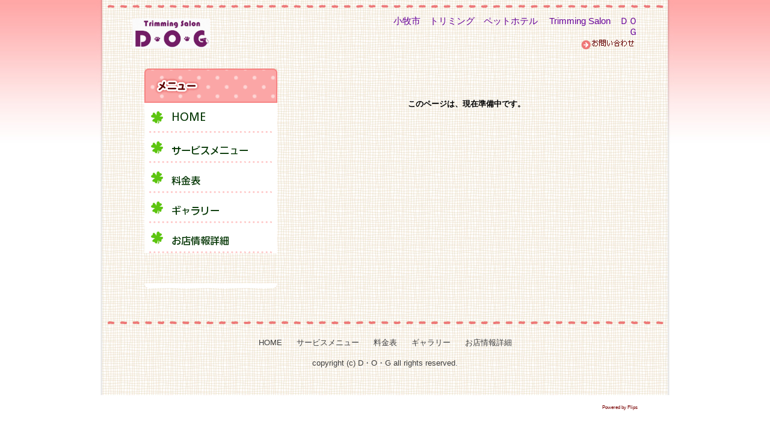

--- FILE ---
content_type: text/css; charset=utf-8
request_url: http://www.ts-dog.com/css/users/sub.css/_/1383309262
body_size: 11112
content:
@charset utf-8;

/* =========================================
リセット用　※編集不可
========================================= */
body,div,p,h1,h2,h3,h4,h5,h6,ul,ol,li,dt,dd,dl,form,iframe{
    margin:0;
    padding:0;
}
ul,ol{
    list-style-type:none;
}
img, iframe{
    border:none;
}
/* =========================================
リセット用　ここまで
========================================= */


body{
    font-size:13px;
    font-family:sans-serif;
    background:url(http://assets.flips.jp/images/users/dog-komaki/design/15640/images/bg3.jpg) #FFF repeat-x left top;
    text-align:center;
}

/**/#contentsArea{
    margin:0 auto;
    width:960px;
    background:url(http://assets.flips.jp/images/users/dog-komaki/design/15640/images/bg2.jpg) repeat-y left top;
}

/**/#container{
    margin:0;
    padding: 16px 60px 0;
    width:840px;
    background:url(http://assets.flips.jp/images/users/dog-komaki/design/15640/images/bg.jpg) no-repeat left top;
    text-align:left;
}



/* =========================================
リンク
========================================= */

/**/#container a:link, #container a:visited{
    color:#770000;
    text-decoration:none;
}

/**/#container a:hover, #container a:active{
    color:#770000;
    text-decoration:underline;
}



/* =========================================
フォント テキストインデント
========================================= */

#logo{
    font-size:16px;
    font-weight:bold;
    color:#EE3B3B;
}

#top_text h1{
    font-size:12px;
    font-weight:normal;
    color:#3F3F3F;
}
.module{
    font-size:13px;
    color:#3F3F3F;
    line-height:200%;
    letter-spacing:1px;
}

#contents .text {
    margin-left:20px;
}

#side .text{
    margin-left:35px;
}

.article{
    margin-left:10px;
    margin-right:10px;
}

#contents .article{
    margin-left:20px;
    margin-right:20px;
}



/* =========================================
ヘッダー
========================================= */

/**/#header{
    width:840px;
    height:78px;
    position: relative;
}

    #header .sub{
        text-align:right;
    }

    /**/#logo{
        position: absolute;
        top: 15px;
        left: 0px;
        width: 300px;
        height: 50px;
        margin:0;
        font-weight:bold;
        font-family:tahoma;
    }
        /**/#logo a:link, #logo a:visited{
            text-decoration:none;
            color:#EE3B3B;
        }

    /**/#top_text{
        position: absolute;
        top: 10px;
        right: 0px;
        width: 420px;
        line-height:140%;
        margin-bottom:5px;
    }

        /**/#top_text h1{
            font-size: 10px;
            font-weight:normal;
            color:#666666;
        }
            /**/#top_text h1 div{	
                
            }

    /**/#link{
        position: absolute;
        top: 35px;
        right: 0px;
        width: 420px;
        font-size:12px;
        color:#3F3F3F;
        margin-top:10px;
    }

            /**/#link ul {
                text-align:right;
            }
            /**/#link ul li{
                display:inline;
                padding-left:1em;
            }
            /**/#link ul li a:link,#link ul li a:visited{
                background:url(http://assets.flips.jp/images/users/dog-komaki/design/15640/images/header_icon.gif) no-repeat 0 0;
                margin-left:8px;
                padding:2px 0 5px 18px;
                color:#3F3F3F;
            }

/**/#visual{
    margin:0 0 10px;
    width:840px;
    overflow:hidden;
}



/* =========================================
ナビゲーション
========================================= */

/**/#navigation{
    margin:0 0 30px;
    padding:57px 0 0;
    clear:both;
    width:100%;
    background:url(http://assets.flips.jp/images/users/dog-komaki/design/15640/images/menu.gif) no-repeat left top;
}

    /**/#navigation ul{
        height:300px;
        padding:0 0 8px;
        background:url(http://assets.flips.jp/images/users/dog-komaki/design/15640/images/menu_bottom.gif) no-repeat left bottom;
    }

    /**/#navigation ul li{
        position:relative;
        width:221px;
        height:50px;
        margin:0;
        list-style-type:none;
        background:url(http://assets.flips.jp/images/users/dog-komaki/design/15640/images/navi.gif) no-repeat left top;
    }

        /**/#navigation li a:link, #navigation li a:visited{
            display:block;
            font-weight:bold;
            font-size:13px;
            letter-spacing:1px;
            padding:17px 0 0 45px;
            color:#3F3F3F;
            text-decoration:none;
        }

        /**/#navigation li a:hover{
            text-decoration:underline;
        }



/* =========================================
ページタイトル
========================================= */

/**/#page_title{
    clear:both;
    margin-bottom:30px;
    padding:0 0 0 45px;
    font-weight:bold;
    color:#770000;
    background: url(http://assets.flips.jp/images/users/dog-komaki/design/15640/images/pagetop.jpg) no-repeat left bottom;
    height:104px;
    font-size:22px;
}
/**/#page_title h2{
    padding-top:40px;
    font-size:22px;
}



/* =========================================
レイアウト
========================================= */

/**/#main{
    width:840px;
    clear:left;
    padding:20px 0 0;
}

#w_right{
    float:right;
    width:570px;
}

#w_left{
    float:left;
    width:221px;
    padding-left:20px;
}

    /**/#main #contents{
    }
    /**/#main #side{
    }



/* =========================================
フッター
========================================= */

/**/#f_container {
    width: 960px;
    margin:20px auto 0;
    text-align:center;
    background:url(http://assets.flips.jp/images/users/dog-komaki/design/15640/images/footer.gif) no-repeat 0 0;
}

/**/#f_container a:link, #f_container a:visited{
    text-decoration:none;
}

/**/#f_container a:hover, #f_container a:active{
    text-decoration:underline;
}

/**/#footer{
    width:960px;
    margin:0;
    padding:32px 0 24px;
    text-align:center;
}
    /**/#footer a{
        color:#3F3F3F;
        font-size:13px;
    }
    /**/#footer ul{
        /*height:34px;*/
        padding-bottom:16px;
    }	
    /**/#footer li{
        display:inline;
        padding:2px 10px;
    }
    /**/#footer .copy{
        clear:both;
        color:#3F3F3F;
        padding:0 0 20px;
        font-size:13px;
        /*height:66px;*/
    }
	
	
/* モジュール ------------------------------------ */
div.module{
    padding-bottom: 15px;
}



/* =========================================
見出し
========================================= */

/**/#contents h3{
    line-height:1.2;
    color:#3F3F3F;
    background: url(http://assets.flips.jp/images/users/dog-komaki/design/15640/images/n_h3.gif) no-repeat left top;
    padding:10px 0 9px 35px;
    font-weight:bold;
    font-size:13px;
    height:29px;
}

/**/#side h3{
    line-height:1.2;
    color:#3F3F3F;
    background: url(http://assets.flips.jp/images/users/dog-komaki/design/15640/images/s_h3.gif) no-repeat left top;
    padding:10px 0 7px 15px;
    font-weight:bold;
    font-size:13px;
    height:26px;
}

/**/#contents h4{
    line-height:1.2;
    color:#770000;
    background: url(http://assets.flips.jp/images/users/dog-komaki/design/15640/images/n_h4.gif) no-repeat 0 0;
    padding:0 0 0 25px;
    font-weight:bold;
    font-size:13px;
    margin-left:20px;
    margin-bottom:0px !important;
}

/**/#side h4{
    line-height:1.2;
    background: url(http://assets.flips.jp/images/users/dog-komaki/design/15640/images/s_h4.gif) no-repeat 0 0;
    color:#3F3F3F;
    padding:0 0 4px 25px;
    font-weight:normal;
    font-size:13px;
    margin-left:10px;
    margin-bottom:0px !important;
}


/* RSS */

#contents h4.rss, #side h4.rss{
    margin:0 0 0 10px !important;
    padding:1px 0 5px 25px !important;
    background: url(http://assets.flips.jp/images/users/dog-komaki/design/15640/images/n_h4.gif) no-repeat 0 0;
    font-size:13px;
    color:#770000;
    font-weight:bold;
}
#contents h4.rss {
    margin:0 0 0 20px !important;
}

ol.rss li span.rss{
    font-size:10px;
    color:#3F3F3F;
    font-weight:normal;
    padding-bottom:4px;
}

#side ol.rss li span.rss{
    display:block;
}
ol.rss li div.rss{
    margin:2px 0 20px 45px;
}
#side ol.rss li div.rss{
    margin-left:35px;
}


/* テーブル */
div.module table{
    width:100%;
    border-collapse:collapse;
    border:#C3C3C3 1px solid;
    margin-bottom:10px;
}
    div.module table th,
    div.module table td{
        padding:2px 0.75em;
        border:#C3C3C3 1px solid;
        text-align:left;
        font-size:inherit;
        font-weight:normal;
    }
    div.module table th{
        width:30%;
        background:#FFD8D8;
        color:#3F3F3F;
    }
    div.module table td{
        background-color:transparent;
        color:inherit;
    }


/* 問い合わせフォーム */
div.module form.inquiry{
    margin-left:20px;
}
    /**/#side form.inquiry dt,
    /**/#contents form.inquiry dt{
        font-weight:bold;
    }
    /**/#side form.inquiry dd{
        padding:0.4em 0 0.8em;
    }
    /**/#contents form.inquiry dd{
        padding:0.1em 0 0.3em;
    }
    /**/#side form.inquiry dd{
        padding-left:0;
    }
    /**/#side form.inquiry dd input,
    /**/#side form.inquiry dd textarea{
        width:90%;
    }
    /**/#contents form.inquiry dd input{
        width:40%;
    }
    /**/#contents form.inquiry dd textarea{
        width:70%;
    }


/* サイトマップ */
div.module ul.sitemap{
    list-style-type:square;
    padding-left:1.3em;
    margin-left:20px;
}
#side div.module ul.sitemap{
    margin-left:10px;
}
    div.module ul.sitemap li{
        line-height:170%;
    }
    /**/#container div.module ul.sitemap li a{
    }


/* clearfix ------------------------------------ */

.clearfix:after,
.module:after {
  content: ".";
  display: block;
  clear: both;
  height: 0;
  visibility: hidden;
}

.clearfix,
.module {
  min-height: 1px;
}

* html .clearfix,
* html .module {
  height: 1px;
  /*\*//*/
  height: auto;
  overflow: hidden;
  /**/
}



/* =========================================
クレジット
========================================= */
#cresit{
    width:840px;
    font-size:8px;
    text-decoration:none;
    margin:16px auto 0;
    text-align:right;
}

/**/#cresit a:link, #cresit a:visited{
    color:#770000;
    text-decoration:none;
}

/**/#cresit a:hover, #cresit a:active{
    color:#770000;
    text-decoration:underline;
}